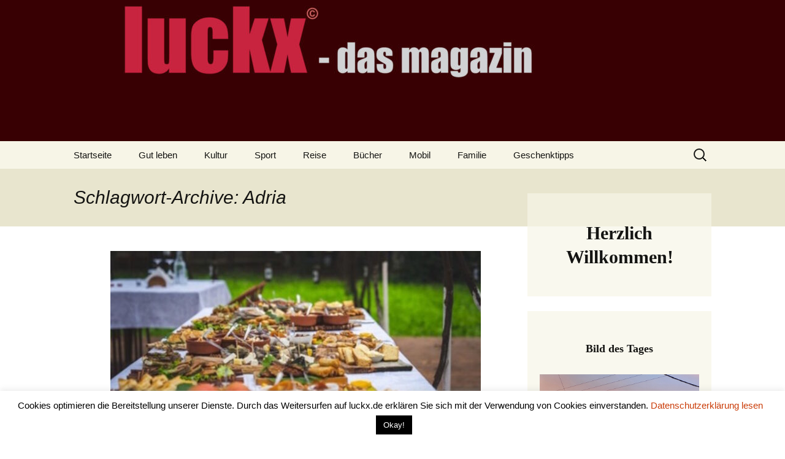

--- FILE ---
content_type: text/html; charset=UTF-8
request_url: https://luckx.de/tag/adria/
body_size: 14228
content:
<!DOCTYPE html>
<!--[if IE 7]>
<html class="ie ie7" lang="de">
<![endif]-->
<!--[if IE 8]>
<html class="ie ie8" lang="de">
<![endif]-->
<!--[if !(IE 7) & !(IE 8)]><!-->
<html lang="de">
<!--<![endif]-->
<head>
	<meta charset="UTF-8">
	<meta name="viewport" content="width=device-width">
	<title>Adria | LUCKX</title>
	<link rel="profile" href="https://gmpg.org/xfn/11">
	<link rel="pingback" href="https://luckx.de/xmlrpc.php">
	<!--[if lt IE 9]>
	<script src="https://luckx.de/wp-content/themes/twentythirteen/js/html5.js?ver=3.7.0"></script>
	<![endif]-->
	<meta name='robots' content='max-image-preview:large' />
<link rel="alternate" type="application/rss+xml" title="LUCKX &raquo; Feed" href="https://luckx.de/feed/" />
<link rel="alternate" type="application/rss+xml" title="LUCKX &raquo; Kommentar-Feed" href="https://luckx.de/comments/feed/" />
<link rel="alternate" type="application/rss+xml" title="LUCKX &raquo; Adria Schlagwort-Feed" href="https://luckx.de/tag/adria/feed/" />
<style id='wp-img-auto-sizes-contain-inline-css'>
img:is([sizes=auto i],[sizes^="auto," i]){contain-intrinsic-size:3000px 1500px}
/*# sourceURL=wp-img-auto-sizes-contain-inline-css */
</style>
<style id='wp-emoji-styles-inline-css'>

	img.wp-smiley, img.emoji {
		display: inline !important;
		border: none !important;
		box-shadow: none !important;
		height: 1em !important;
		width: 1em !important;
		margin: 0 0.07em !important;
		vertical-align: -0.1em !important;
		background: none !important;
		padding: 0 !important;
	}
/*# sourceURL=wp-emoji-styles-inline-css */
</style>
<style id='wp-block-library-inline-css'>
:root{--wp-block-synced-color:#7a00df;--wp-block-synced-color--rgb:122,0,223;--wp-bound-block-color:var(--wp-block-synced-color);--wp-editor-canvas-background:#ddd;--wp-admin-theme-color:#007cba;--wp-admin-theme-color--rgb:0,124,186;--wp-admin-theme-color-darker-10:#006ba1;--wp-admin-theme-color-darker-10--rgb:0,107,160.5;--wp-admin-theme-color-darker-20:#005a87;--wp-admin-theme-color-darker-20--rgb:0,90,135;--wp-admin-border-width-focus:2px}@media (min-resolution:192dpi){:root{--wp-admin-border-width-focus:1.5px}}.wp-element-button{cursor:pointer}:root .has-very-light-gray-background-color{background-color:#eee}:root .has-very-dark-gray-background-color{background-color:#313131}:root .has-very-light-gray-color{color:#eee}:root .has-very-dark-gray-color{color:#313131}:root .has-vivid-green-cyan-to-vivid-cyan-blue-gradient-background{background:linear-gradient(135deg,#00d084,#0693e3)}:root .has-purple-crush-gradient-background{background:linear-gradient(135deg,#34e2e4,#4721fb 50%,#ab1dfe)}:root .has-hazy-dawn-gradient-background{background:linear-gradient(135deg,#faaca8,#dad0ec)}:root .has-subdued-olive-gradient-background{background:linear-gradient(135deg,#fafae1,#67a671)}:root .has-atomic-cream-gradient-background{background:linear-gradient(135deg,#fdd79a,#004a59)}:root .has-nightshade-gradient-background{background:linear-gradient(135deg,#330968,#31cdcf)}:root .has-midnight-gradient-background{background:linear-gradient(135deg,#020381,#2874fc)}:root{--wp--preset--font-size--normal:16px;--wp--preset--font-size--huge:42px}.has-regular-font-size{font-size:1em}.has-larger-font-size{font-size:2.625em}.has-normal-font-size{font-size:var(--wp--preset--font-size--normal)}.has-huge-font-size{font-size:var(--wp--preset--font-size--huge)}.has-text-align-center{text-align:center}.has-text-align-left{text-align:left}.has-text-align-right{text-align:right}.has-fit-text{white-space:nowrap!important}#end-resizable-editor-section{display:none}.aligncenter{clear:both}.items-justified-left{justify-content:flex-start}.items-justified-center{justify-content:center}.items-justified-right{justify-content:flex-end}.items-justified-space-between{justify-content:space-between}.screen-reader-text{border:0;clip-path:inset(50%);height:1px;margin:-1px;overflow:hidden;padding:0;position:absolute;width:1px;word-wrap:normal!important}.screen-reader-text:focus{background-color:#ddd;clip-path:none;color:#444;display:block;font-size:1em;height:auto;left:5px;line-height:normal;padding:15px 23px 14px;text-decoration:none;top:5px;width:auto;z-index:100000}html :where(.has-border-color){border-style:solid}html :where([style*=border-top-color]){border-top-style:solid}html :where([style*=border-right-color]){border-right-style:solid}html :where([style*=border-bottom-color]){border-bottom-style:solid}html :where([style*=border-left-color]){border-left-style:solid}html :where([style*=border-width]){border-style:solid}html :where([style*=border-top-width]){border-top-style:solid}html :where([style*=border-right-width]){border-right-style:solid}html :where([style*=border-bottom-width]){border-bottom-style:solid}html :where([style*=border-left-width]){border-left-style:solid}html :where(img[class*=wp-image-]){height:auto;max-width:100%}:where(figure){margin:0 0 1em}html :where(.is-position-sticky){--wp-admin--admin-bar--position-offset:var(--wp-admin--admin-bar--height,0px)}@media screen and (max-width:600px){html :where(.is-position-sticky){--wp-admin--admin-bar--position-offset:0px}}

/*# sourceURL=wp-block-library-inline-css */
</style><style id='global-styles-inline-css'>
:root{--wp--preset--aspect-ratio--square: 1;--wp--preset--aspect-ratio--4-3: 4/3;--wp--preset--aspect-ratio--3-4: 3/4;--wp--preset--aspect-ratio--3-2: 3/2;--wp--preset--aspect-ratio--2-3: 2/3;--wp--preset--aspect-ratio--16-9: 16/9;--wp--preset--aspect-ratio--9-16: 9/16;--wp--preset--color--black: #000000;--wp--preset--color--cyan-bluish-gray: #abb8c3;--wp--preset--color--white: #fff;--wp--preset--color--pale-pink: #f78da7;--wp--preset--color--vivid-red: #cf2e2e;--wp--preset--color--luminous-vivid-orange: #ff6900;--wp--preset--color--luminous-vivid-amber: #fcb900;--wp--preset--color--light-green-cyan: #7bdcb5;--wp--preset--color--vivid-green-cyan: #00d084;--wp--preset--color--pale-cyan-blue: #8ed1fc;--wp--preset--color--vivid-cyan-blue: #0693e3;--wp--preset--color--vivid-purple: #9b51e0;--wp--preset--color--dark-gray: #141412;--wp--preset--color--red: #bc360a;--wp--preset--color--medium-orange: #db572f;--wp--preset--color--light-orange: #ea9629;--wp--preset--color--yellow: #fbca3c;--wp--preset--color--dark-brown: #220e10;--wp--preset--color--medium-brown: #722d19;--wp--preset--color--light-brown: #eadaa6;--wp--preset--color--beige: #e8e5ce;--wp--preset--color--off-white: #f7f5e7;--wp--preset--gradient--vivid-cyan-blue-to-vivid-purple: linear-gradient(135deg,rgb(6,147,227) 0%,rgb(155,81,224) 100%);--wp--preset--gradient--light-green-cyan-to-vivid-green-cyan: linear-gradient(135deg,rgb(122,220,180) 0%,rgb(0,208,130) 100%);--wp--preset--gradient--luminous-vivid-amber-to-luminous-vivid-orange: linear-gradient(135deg,rgb(252,185,0) 0%,rgb(255,105,0) 100%);--wp--preset--gradient--luminous-vivid-orange-to-vivid-red: linear-gradient(135deg,rgb(255,105,0) 0%,rgb(207,46,46) 100%);--wp--preset--gradient--very-light-gray-to-cyan-bluish-gray: linear-gradient(135deg,rgb(238,238,238) 0%,rgb(169,184,195) 100%);--wp--preset--gradient--cool-to-warm-spectrum: linear-gradient(135deg,rgb(74,234,220) 0%,rgb(151,120,209) 20%,rgb(207,42,186) 40%,rgb(238,44,130) 60%,rgb(251,105,98) 80%,rgb(254,248,76) 100%);--wp--preset--gradient--blush-light-purple: linear-gradient(135deg,rgb(255,206,236) 0%,rgb(152,150,240) 100%);--wp--preset--gradient--blush-bordeaux: linear-gradient(135deg,rgb(254,205,165) 0%,rgb(254,45,45) 50%,rgb(107,0,62) 100%);--wp--preset--gradient--luminous-dusk: linear-gradient(135deg,rgb(255,203,112) 0%,rgb(199,81,192) 50%,rgb(65,88,208) 100%);--wp--preset--gradient--pale-ocean: linear-gradient(135deg,rgb(255,245,203) 0%,rgb(182,227,212) 50%,rgb(51,167,181) 100%);--wp--preset--gradient--electric-grass: linear-gradient(135deg,rgb(202,248,128) 0%,rgb(113,206,126) 100%);--wp--preset--gradient--midnight: linear-gradient(135deg,rgb(2,3,129) 0%,rgb(40,116,252) 100%);--wp--preset--gradient--autumn-brown: linear-gradient(135deg, rgba(226,45,15,1) 0%, rgba(158,25,13,1) 100%);--wp--preset--gradient--sunset-yellow: linear-gradient(135deg, rgba(233,139,41,1) 0%, rgba(238,179,95,1) 100%);--wp--preset--gradient--light-sky: linear-gradient(135deg,rgba(228,228,228,1.0) 0%,rgba(208,225,252,1.0) 100%);--wp--preset--gradient--dark-sky: linear-gradient(135deg,rgba(0,0,0,1.0) 0%,rgba(56,61,69,1.0) 100%);--wp--preset--font-size--small: 13px;--wp--preset--font-size--medium: 20px;--wp--preset--font-size--large: 36px;--wp--preset--font-size--x-large: 42px;--wp--preset--spacing--20: 0.44rem;--wp--preset--spacing--30: 0.67rem;--wp--preset--spacing--40: 1rem;--wp--preset--spacing--50: 1.5rem;--wp--preset--spacing--60: 2.25rem;--wp--preset--spacing--70: 3.38rem;--wp--preset--spacing--80: 5.06rem;--wp--preset--shadow--natural: 6px 6px 9px rgba(0, 0, 0, 0.2);--wp--preset--shadow--deep: 12px 12px 50px rgba(0, 0, 0, 0.4);--wp--preset--shadow--sharp: 6px 6px 0px rgba(0, 0, 0, 0.2);--wp--preset--shadow--outlined: 6px 6px 0px -3px rgb(255, 255, 255), 6px 6px rgb(0, 0, 0);--wp--preset--shadow--crisp: 6px 6px 0px rgb(0, 0, 0);}:where(.is-layout-flex){gap: 0.5em;}:where(.is-layout-grid){gap: 0.5em;}body .is-layout-flex{display: flex;}.is-layout-flex{flex-wrap: wrap;align-items: center;}.is-layout-flex > :is(*, div){margin: 0;}body .is-layout-grid{display: grid;}.is-layout-grid > :is(*, div){margin: 0;}:where(.wp-block-columns.is-layout-flex){gap: 2em;}:where(.wp-block-columns.is-layout-grid){gap: 2em;}:where(.wp-block-post-template.is-layout-flex){gap: 1.25em;}:where(.wp-block-post-template.is-layout-grid){gap: 1.25em;}.has-black-color{color: var(--wp--preset--color--black) !important;}.has-cyan-bluish-gray-color{color: var(--wp--preset--color--cyan-bluish-gray) !important;}.has-white-color{color: var(--wp--preset--color--white) !important;}.has-pale-pink-color{color: var(--wp--preset--color--pale-pink) !important;}.has-vivid-red-color{color: var(--wp--preset--color--vivid-red) !important;}.has-luminous-vivid-orange-color{color: var(--wp--preset--color--luminous-vivid-orange) !important;}.has-luminous-vivid-amber-color{color: var(--wp--preset--color--luminous-vivid-amber) !important;}.has-light-green-cyan-color{color: var(--wp--preset--color--light-green-cyan) !important;}.has-vivid-green-cyan-color{color: var(--wp--preset--color--vivid-green-cyan) !important;}.has-pale-cyan-blue-color{color: var(--wp--preset--color--pale-cyan-blue) !important;}.has-vivid-cyan-blue-color{color: var(--wp--preset--color--vivid-cyan-blue) !important;}.has-vivid-purple-color{color: var(--wp--preset--color--vivid-purple) !important;}.has-black-background-color{background-color: var(--wp--preset--color--black) !important;}.has-cyan-bluish-gray-background-color{background-color: var(--wp--preset--color--cyan-bluish-gray) !important;}.has-white-background-color{background-color: var(--wp--preset--color--white) !important;}.has-pale-pink-background-color{background-color: var(--wp--preset--color--pale-pink) !important;}.has-vivid-red-background-color{background-color: var(--wp--preset--color--vivid-red) !important;}.has-luminous-vivid-orange-background-color{background-color: var(--wp--preset--color--luminous-vivid-orange) !important;}.has-luminous-vivid-amber-background-color{background-color: var(--wp--preset--color--luminous-vivid-amber) !important;}.has-light-green-cyan-background-color{background-color: var(--wp--preset--color--light-green-cyan) !important;}.has-vivid-green-cyan-background-color{background-color: var(--wp--preset--color--vivid-green-cyan) !important;}.has-pale-cyan-blue-background-color{background-color: var(--wp--preset--color--pale-cyan-blue) !important;}.has-vivid-cyan-blue-background-color{background-color: var(--wp--preset--color--vivid-cyan-blue) !important;}.has-vivid-purple-background-color{background-color: var(--wp--preset--color--vivid-purple) !important;}.has-black-border-color{border-color: var(--wp--preset--color--black) !important;}.has-cyan-bluish-gray-border-color{border-color: var(--wp--preset--color--cyan-bluish-gray) !important;}.has-white-border-color{border-color: var(--wp--preset--color--white) !important;}.has-pale-pink-border-color{border-color: var(--wp--preset--color--pale-pink) !important;}.has-vivid-red-border-color{border-color: var(--wp--preset--color--vivid-red) !important;}.has-luminous-vivid-orange-border-color{border-color: var(--wp--preset--color--luminous-vivid-orange) !important;}.has-luminous-vivid-amber-border-color{border-color: var(--wp--preset--color--luminous-vivid-amber) !important;}.has-light-green-cyan-border-color{border-color: var(--wp--preset--color--light-green-cyan) !important;}.has-vivid-green-cyan-border-color{border-color: var(--wp--preset--color--vivid-green-cyan) !important;}.has-pale-cyan-blue-border-color{border-color: var(--wp--preset--color--pale-cyan-blue) !important;}.has-vivid-cyan-blue-border-color{border-color: var(--wp--preset--color--vivid-cyan-blue) !important;}.has-vivid-purple-border-color{border-color: var(--wp--preset--color--vivid-purple) !important;}.has-vivid-cyan-blue-to-vivid-purple-gradient-background{background: var(--wp--preset--gradient--vivid-cyan-blue-to-vivid-purple) !important;}.has-light-green-cyan-to-vivid-green-cyan-gradient-background{background: var(--wp--preset--gradient--light-green-cyan-to-vivid-green-cyan) !important;}.has-luminous-vivid-amber-to-luminous-vivid-orange-gradient-background{background: var(--wp--preset--gradient--luminous-vivid-amber-to-luminous-vivid-orange) !important;}.has-luminous-vivid-orange-to-vivid-red-gradient-background{background: var(--wp--preset--gradient--luminous-vivid-orange-to-vivid-red) !important;}.has-very-light-gray-to-cyan-bluish-gray-gradient-background{background: var(--wp--preset--gradient--very-light-gray-to-cyan-bluish-gray) !important;}.has-cool-to-warm-spectrum-gradient-background{background: var(--wp--preset--gradient--cool-to-warm-spectrum) !important;}.has-blush-light-purple-gradient-background{background: var(--wp--preset--gradient--blush-light-purple) !important;}.has-blush-bordeaux-gradient-background{background: var(--wp--preset--gradient--blush-bordeaux) !important;}.has-luminous-dusk-gradient-background{background: var(--wp--preset--gradient--luminous-dusk) !important;}.has-pale-ocean-gradient-background{background: var(--wp--preset--gradient--pale-ocean) !important;}.has-electric-grass-gradient-background{background: var(--wp--preset--gradient--electric-grass) !important;}.has-midnight-gradient-background{background: var(--wp--preset--gradient--midnight) !important;}.has-small-font-size{font-size: var(--wp--preset--font-size--small) !important;}.has-medium-font-size{font-size: var(--wp--preset--font-size--medium) !important;}.has-large-font-size{font-size: var(--wp--preset--font-size--large) !important;}.has-x-large-font-size{font-size: var(--wp--preset--font-size--x-large) !important;}
/*# sourceURL=global-styles-inline-css */
</style>

<style id='classic-theme-styles-inline-css'>
/*! This file is auto-generated */
.wp-block-button__link{color:#fff;background-color:#32373c;border-radius:9999px;box-shadow:none;text-decoration:none;padding:calc(.667em + 2px) calc(1.333em + 2px);font-size:1.125em}.wp-block-file__button{background:#32373c;color:#fff;text-decoration:none}
/*# sourceURL=/wp-includes/css/classic-themes.min.css */
</style>
<link rel='stylesheet' id='cookie-law-info-css' href='https://luckx.de/wp-content/plugins/cookie-law-info/legacy/public/css/cookie-law-info-public.css?ver=3.3.9.1' media='all' />
<link rel='stylesheet' id='cookie-law-info-gdpr-css' href='https://luckx.de/wp-content/plugins/cookie-law-info/legacy/public/css/cookie-law-info-gdpr.css?ver=3.3.9.1' media='all' />
<link rel='stylesheet' id='genericons-css' href='https://luckx.de/wp-content/themes/twentythirteen/genericons/genericons.css?ver=3.0.3' media='all' />
<link rel='stylesheet' id='twentythirteen-style-css' href='https://luckx.de/wp-content/themes/twentythirteen/style.css?ver=20221101' media='all' />
<link rel='stylesheet' id='twentythirteen-block-style-css' href='https://luckx.de/wp-content/themes/twentythirteen/css/blocks.css?ver=20210622' media='all' />
<script src="https://luckx.de/wp-includes/js/jquery/jquery.min.js?ver=3.7.1" id="jquery-core-js"></script>
<script src="https://luckx.de/wp-includes/js/jquery/jquery-migrate.min.js?ver=3.4.1" id="jquery-migrate-js"></script>
<script id="cookie-law-info-js-extra">
var Cli_Data = {"nn_cookie_ids":[],"cookielist":[],"non_necessary_cookies":[],"ccpaEnabled":"","ccpaRegionBased":"","ccpaBarEnabled":"","strictlyEnabled":["necessary","obligatoire"],"ccpaType":"gdpr","js_blocking":"","custom_integration":"","triggerDomRefresh":"","secure_cookies":""};
var cli_cookiebar_settings = {"animate_speed_hide":"500","animate_speed_show":"500","background":"#FFF","border":"#b1a6a6c2","border_on":"","button_1_button_colour":"#000","button_1_button_hover":"#000000","button_1_link_colour":"#fff","button_1_as_button":"1","button_1_new_win":"","button_2_button_colour":"#333","button_2_button_hover":"#292929","button_2_link_colour":"#444","button_2_as_button":"","button_2_hidebar":"","button_3_button_colour":"#000","button_3_button_hover":"#000000","button_3_link_colour":"#fff","button_3_as_button":"1","button_3_new_win":"","button_4_button_colour":"#000","button_4_button_hover":"#000000","button_4_link_colour":"#62a329","button_4_as_button":"","button_7_button_colour":"#61a229","button_7_button_hover":"#4e8221","button_7_link_colour":"#fff","button_7_as_button":"1","button_7_new_win":"","font_family":"inherit","header_fix":"","notify_animate_hide":"1","notify_animate_show":"","notify_div_id":"#cookie-law-info-bar","notify_position_horizontal":"right","notify_position_vertical":"bottom","scroll_close":"","scroll_close_reload":"","accept_close_reload":"","reject_close_reload":"","showagain_tab":"1","showagain_background":"#fff","showagain_border":"#000","showagain_div_id":"#cookie-law-info-again","showagain_x_position":"100px","text":"#000","show_once_yn":"","show_once":"10000","logging_on":"","as_popup":"","popup_overlay":"1","bar_heading_text":"","cookie_bar_as":"banner","popup_showagain_position":"bottom-right","widget_position":"left"};
var log_object = {"ajax_url":"https://luckx.de/wp-admin/admin-ajax.php"};
//# sourceURL=cookie-law-info-js-extra
</script>
<script src="https://luckx.de/wp-content/plugins/cookie-law-info/legacy/public/js/cookie-law-info-public.js?ver=3.3.9.1" id="cookie-law-info-js"></script>
<link rel="https://api.w.org/" href="https://luckx.de/wp-json/" /><link rel="alternate" title="JSON" type="application/json" href="https://luckx.de/wp-json/wp/v2/tags/439" /><link rel="EditURI" type="application/rsd+xml" title="RSD" href="https://luckx.de/xmlrpc.php?rsd" />
<meta name="generator" content="WordPress 6.9" />
	<style type="text/css" id="twentythirteen-header-css">
		.site-header {
		background: url(https://luckx.de/wp-content/uploads/2019/11/cropped-luckx-1.jpg) no-repeat scroll top;
		background-size: 1600px auto;
	}
	@media (max-width: 767px) {
		.site-header {
			background-size: 768px auto;
		}
	}
	@media (max-width: 359px) {
		.site-header {
			background-size: 360px auto;
		}
	}
			.site-title,
	.site-description {
		position: absolute;
		clip: rect(1px 1px 1px 1px); /* IE7 */
		clip: rect(1px, 1px, 1px, 1px);
	}
			</style>
	<link rel='stylesheet' id='mediaelement-css' href='https://luckx.de/wp-includes/js/mediaelement/mediaelementplayer-legacy.min.css?ver=4.2.17' media='all' />
<link rel='stylesheet' id='wp-mediaelement-css' href='https://luckx.de/wp-includes/js/mediaelement/wp-mediaelement.min.css?ver=6.9' media='all' />
</head>

<body class="archive tag tag-adria tag-439 wp-embed-responsive wp-theme-twentythirteen single-author sidebar">
		<div id="page" class="hfeed site">
		<header id="masthead" class="site-header">
			<a class="home-link" href="https://luckx.de/" title="LUCKX" rel="home">
				<h1 class="site-title">LUCKX</h1>
				<h2 class="site-description">&#8211; das Magazin</h2>
			</a>

			<div id="navbar" class="navbar">
				<nav id="site-navigation" class="navigation main-navigation">
					<button class="menu-toggle">Menü</button>
					<a class="screen-reader-text skip-link" href="#content" title="Zum Inhalt springen">Zum Inhalt springen</a>
					<div class="menu-menu-1-container"><ul id="primary-menu" class="nav-menu"><li id="menu-item-11" class="menu-item menu-item-type-custom menu-item-object-custom menu-item-home menu-item-11"><a href="http://luckx.de/">Startseite</a></li>
<li id="menu-item-26" class="menu-item menu-item-type-taxonomy menu-item-object-category menu-item-26"><a href="https://luckx.de/category/gutleben/">Gut leben</a></li>
<li id="menu-item-13" class="menu-item menu-item-type-taxonomy menu-item-object-category menu-item-13"><a href="https://luckx.de/category/kultur/">Kultur</a></li>
<li id="menu-item-14" class="menu-item menu-item-type-taxonomy menu-item-object-category menu-item-14"><a href="https://luckx.de/category/sport/">Sport</a></li>
<li id="menu-item-30" class="menu-item menu-item-type-taxonomy menu-item-object-category menu-item-30"><a href="https://luckx.de/category/reise/">Reise</a></li>
<li id="menu-item-27" class="menu-item menu-item-type-taxonomy menu-item-object-category menu-item-27"><a href="https://luckx.de/category/buecher/">Bücher</a></li>
<li id="menu-item-17" class="menu-item menu-item-type-taxonomy menu-item-object-category menu-item-17"><a href="https://luckx.de/category/mobil/">Mobil</a></li>
<li id="menu-item-28" class="menu-item menu-item-type-taxonomy menu-item-object-category menu-item-28"><a href="https://luckx.de/category/familie/">Familie</a></li>
<li id="menu-item-29" class="menu-item menu-item-type-taxonomy menu-item-object-category menu-item-29"><a href="https://luckx.de/category/geschenktipps/">Geschenktipps</a></li>
</ul></div>					<form role="search" method="get" class="search-form" action="https://luckx.de/">
				<label>
					<span class="screen-reader-text">Suche nach:</span>
					<input type="search" class="search-field" placeholder="Suchen …" value="" name="s" />
				</label>
				<input type="submit" class="search-submit" value="Suchen" />
			</form>				</nav><!-- #site-navigation -->
			</div><!-- #navbar -->
		</header><!-- #masthead -->

		<div id="main" class="site-main">

	<div id="primary" class="content-area">
		<div id="content" class="site-content" role="main">

					<header class="archive-header">
				<h1 class="archive-title">
				Schlagwort-Archive: Adria				</h1>

							</header><!-- .archive-header -->

							
<article id="post-14786" class="post-14786 post type-post status-publish format-standard has-post-thumbnail hentry category-mobil category-reise tag-adria tag-agrotourismus tag-albanien tag-balkan tag-bauernhof tag-einfachheit tag-freundlichkeit tag-gesundheit tag-herzlichkeit tag-klima tag-landleben tag-luckx-de-das-magazin tag-mediterrane-kueche tag-mittelmeer tag-nachhaltigkeit tag-natur tag-reisen tag-tourismus tag-urlaub tag-urlaubsplanung tag-www-luckx-de">
	<header class="entry-header">
				<div class="entry-thumbnail">
			<img width="604" height="270" src="https://luckx.de/wp-content/uploads/2025/02/Albanien_ITB-02-02-25-604x270.jpg" class="attachment-post-thumbnail size-post-thumbnail wp-post-image" alt="" decoding="async" fetchpriority="high" />		</div>
		
				<h1 class="entry-title">
			<a href="https://luckx.de/2025/02/20/frueher-geheimtipp/" rel="bookmark">Früher Geheimtipp</a>
		</h1>
		
		<div class="entry-meta">
			<span class="date"><a href="https://luckx.de/2025/02/20/frueher-geheimtipp/" title="Permalink zu Früher Geheimtipp" rel="bookmark"><time class="entry-date" datetime="2025-02-20T18:07:00+01:00">20. Februar 2025</time></a></span><span class="categories-links"><a href="https://luckx.de/category/mobil/" rel="category tag">Mobil</a>, <a href="https://luckx.de/category/reise/" rel="category tag">Reise</a></span><span class="tags-links"><a href="https://luckx.de/tag/adria/" rel="tag">Adria</a>, <a href="https://luckx.de/tag/agrotourismus/" rel="tag">Agrotourismus</a>, <a href="https://luckx.de/tag/albanien/" rel="tag">Albanien</a>, <a href="https://luckx.de/tag/balkan/" rel="tag">Balkan</a>, <a href="https://luckx.de/tag/bauernhof/" rel="tag">Bauernhof</a>, <a href="https://luckx.de/tag/einfachheit/" rel="tag">Einfachheit</a>, <a href="https://luckx.de/tag/freundlichkeit/" rel="tag">Freundlichkeit</a>, <a href="https://luckx.de/tag/gesundheit/" rel="tag">Gesundheit</a>, <a href="https://luckx.de/tag/herzlichkeit/" rel="tag">Herzlichkeit</a>, <a href="https://luckx.de/tag/klima/" rel="tag">Klima</a>, <a href="https://luckx.de/tag/landleben/" rel="tag">Landleben</a>, <a href="https://luckx.de/tag/luckx-de-das-magazin/" rel="tag">luckx.de - das magazin</a>, <a href="https://luckx.de/tag/mediterrane-kueche/" rel="tag">Mediterrane Küche</a>, <a href="https://luckx.de/tag/mittelmeer/" rel="tag">Mittelmeer</a>, <a href="https://luckx.de/tag/nachhaltigkeit/" rel="tag">Nachhaltigkeit</a>, <a href="https://luckx.de/tag/natur/" rel="tag">Natur</a>, <a href="https://luckx.de/tag/reisen/" rel="tag">Reisen</a>, <a href="https://luckx.de/tag/tourismus/" rel="tag">Tourismus</a>, <a href="https://luckx.de/tag/urlaub/" rel="tag">Urlaub</a>, <a href="https://luckx.de/tag/urlaubsplanung/" rel="tag">Urlaubsplanung</a>, <a href="https://luckx.de/tag/www-luckx-de/" rel="tag">www.luckx.de</a></span><span class="author vcard"><a class="url fn n" href="https://luckx.de/author/drhille/" title="Alle Beiträge von drhille anzeigen" rel="author">drhille</a></span>					</div><!-- .entry-meta -->
	</header><!-- .entry-header -->

		<div class="entry-content">
		
<p class="western" lang="de-DE">Albanien beeindruckt durch seine Natur und seine Natürlichkeit. Oder sollte man eher Einfachheit sagen? Das Balkanland war Jahrzehnte abgeschottet und öffnet sich nun für Besucher. Luckx – das magazin schaut auf das Gastland der Tourismus-Messe in Berlin. <a href="https://luckx.de/2025/02/20/frueher-geheimtipp/#more-14786" class="more-link"><span class="screen-reader-text">Früher Geheimtipp</span> weiterlesen <span class="meta-nav">&rarr;</span></a></p>	</div><!-- .entry-content -->
	
	<footer class="entry-meta">
		
			</footer><!-- .entry-meta -->
</article><!-- #post -->
							
<article id="post-10649" class="post-10649 post type-post status-publish format-standard has-post-thumbnail hentry category-mobil category-reise category-sport tag-adria tag-andalusien tag-australien tag-bewegung tag-dubai tag-gesundheit tag-gesundheitsvorsorge tag-luckx-de-das-magazin tag-montenegro tag-nachhaltigkeit tag-radfahren tag-reisen tag-urlaub tag-urlaubsplanung tag-www-luckx-de">
	<header class="entry-header">
				<div class="entry-thumbnail">
			<img width="604" height="270" src="https://luckx.de/wp-content/uploads/2020/07/E_Rennrad-02-07-20-604x270.jpg" class="attachment-post-thumbnail size-post-thumbnail wp-post-image" alt="" decoding="async" />		</div>
		
				<h1 class="entry-title">
			<a href="https://luckx.de/2023/06/13/weltentdecker-2/" rel="bookmark">Weltentdecker</a>
		</h1>
		
		<div class="entry-meta">
			<span class="date"><a href="https://luckx.de/2023/06/13/weltentdecker-2/" title="Permalink zu Weltentdecker" rel="bookmark"><time class="entry-date" datetime="2023-06-13T19:56:00+02:00">13. Juni 2023</time></a></span><span class="categories-links"><a href="https://luckx.de/category/mobil/" rel="category tag">Mobil</a>, <a href="https://luckx.de/category/reise/" rel="category tag">Reise</a>, <a href="https://luckx.de/category/sport/" rel="category tag">Sport</a></span><span class="tags-links"><a href="https://luckx.de/tag/adria/" rel="tag">Adria</a>, <a href="https://luckx.de/tag/andalusien/" rel="tag">Andalusien</a>, <a href="https://luckx.de/tag/australien/" rel="tag">Australien</a>, <a href="https://luckx.de/tag/bewegung/" rel="tag">Bewegung</a>, <a href="https://luckx.de/tag/dubai/" rel="tag">Dubai</a>, <a href="https://luckx.de/tag/gesundheit/" rel="tag">Gesundheit</a>, <a href="https://luckx.de/tag/gesundheitsvorsorge/" rel="tag">Gesundheitsvorsorge</a>, <a href="https://luckx.de/tag/luckx-de-das-magazin/" rel="tag">luckx.de - das magazin</a>, <a href="https://luckx.de/tag/montenegro/" rel="tag">Montenegro</a>, <a href="https://luckx.de/tag/nachhaltigkeit/" rel="tag">Nachhaltigkeit</a>, <a href="https://luckx.de/tag/radfahren/" rel="tag">Radfahren</a>, <a href="https://luckx.de/tag/reisen/" rel="tag">Reisen</a>, <a href="https://luckx.de/tag/urlaub/" rel="tag">Urlaub</a>, <a href="https://luckx.de/tag/urlaubsplanung/" rel="tag">Urlaubsplanung</a>, <a href="https://luckx.de/tag/www-luckx-de/" rel="tag">www.luckx.de</a></span><span class="author vcard"><a class="url fn n" href="https://luckx.de/author/drhille/" title="Alle Beiträge von drhille anzeigen" rel="author">drhille</a></span>					</div><!-- .entry-meta -->
	</header><!-- .entry-header -->

		<div class="entry-content">
		
<p align="left"><span style="font-family: Arial, sans-serif;"><span style="font-size: medium;">Für die meisten ist Radfahren auf die nähere Umgebung beschränkt. Ob zur Schule, zur Arbeit oder zum Baggersee. Zwar kommen da über das gesamte Jahr betrachtet viele Kilometer zusammen und die sparen erheblich CO2-Immissionen ein. Doch wie zieht es auch hinaus in die weite Welt, wie luckx – das magazin schon im <a href="https://luckx.de/2023/06/05/mit-dem-rad-um-die-welt/">ersten Teil</a> zeigte.</span></span> <a href="https://luckx.de/2023/06/13/weltentdecker-2/#more-10649" class="more-link"><span class="screen-reader-text">Weltentdecker</span> weiterlesen <span class="meta-nav">&rarr;</span></a></p>	</div><!-- .entry-content -->
	
	<footer class="entry-meta">
		
			</footer><!-- .entry-meta -->
</article><!-- #post -->
							
<article id="post-1229" class="post-1229 post type-post status-publish format-standard has-post-thumbnail hentry category-reise tag-adria tag-montenegro">
	<header class="entry-header">
				<div class="entry-thumbnail">
			<img width="604" height="270" src="https://luckx.de/wp-content/uploads/2020/01/Montenegro-23-01-20-604x270.jpeg" class="attachment-post-thumbnail size-post-thumbnail wp-post-image" alt="" decoding="async" />		</div>
		
				<h1 class="entry-title">
			<a href="https://luckx.de/2020/01/23/montenegro/" rel="bookmark">Montenegro</a>
		</h1>
		
		<div class="entry-meta">
			<span class="date"><a href="https://luckx.de/2020/01/23/montenegro/" title="Permalink zu Montenegro" rel="bookmark"><time class="entry-date" datetime="2020-01-23T15:32:00+01:00">23. Januar 2020</time></a></span><span class="categories-links"><a href="https://luckx.de/category/reise/" rel="category tag">Reise</a></span><span class="tags-links"><a href="https://luckx.de/tag/adria/" rel="tag">Adria</a>, <a href="https://luckx.de/tag/montenegro/" rel="tag">Montenegro</a></span><span class="author vcard"><a class="url fn n" href="https://luckx.de/author/drhille/" title="Alle Beiträge von drhille anzeigen" rel="author">drhille</a></span>					</div><!-- .entry-meta -->
	</header><!-- .entry-header -->

		<div class="entry-content">
		
<p align="left"><span style="font-family: Arial, sans-serif;"><span style="font-size: medium;">Vor etwa drei Jahren besuchte unsere Redaktion die ehemalige jugoslawische Republik an der südöstlichen Adria-Küste. Da war viel Luft nach oben, was die touristische Infrastruktur anbetrifft. Das Potential hat die Regierung nun genutzt und z</span></span><span style="font-family: Arial, sans-serif;"><span style="font-size: medium;">wei neue Panoramastraßen e</span></span><span style="font-family: Arial, sans-serif;"><span style="font-size: medium;">ingerichtet. Damit soll </span></span> <a href="https://luckx.de/2020/01/23/montenegro/#more-1229" class="more-link"><span class="screen-reader-text">Montenegro</span> weiterlesen <span class="meta-nav">&rarr;</span></a></p>	</div><!-- .entry-content -->
	
	<footer class="entry-meta">
		
			</footer><!-- .entry-meta -->
</article><!-- #post -->
							
<article id="post-1107" class="post-1107 post type-post status-publish format-standard has-post-thumbnail hentry category-reise tag-adria tag-balkan tag-urlaub">
	<header class="entry-header">
				<div class="entry-thumbnail">
			<img width="604" height="270" src="https://luckx.de/wp-content/uploads/2020/01/CMT_20_P_Montenegro_AltstadtBudva_gr-604x270.jpg" class="attachment-post-thumbnail size-post-thumbnail wp-post-image" alt="" decoding="async" loading="lazy" />		</div>
		
				<h1 class="entry-title">
			<a href="https://luckx.de/2020/01/11/urlaubsland-montenegro/" rel="bookmark">Urlaubsland Montenegro</a>
		</h1>
		
		<div class="entry-meta">
			<span class="date"><a href="https://luckx.de/2020/01/11/urlaubsland-montenegro/" title="Permalink zu Urlaubsland Montenegro" rel="bookmark"><time class="entry-date" datetime="2020-01-11T23:34:32+01:00">11. Januar 2020</time></a></span><span class="categories-links"><a href="https://luckx.de/category/reise/" rel="category tag">Reise</a></span><span class="tags-links"><a href="https://luckx.de/tag/adria/" rel="tag">Adria</a>, <a href="https://luckx.de/tag/balkan/" rel="tag">Balkan</a>, <a href="https://luckx.de/tag/urlaub/" rel="tag">Urlaub</a></span><span class="author vcard"><a class="url fn n" href="https://luckx.de/author/drhille/" title="Alle Beiträge von drhille anzeigen" rel="author">drhille</a></span>					</div><!-- .entry-meta -->
	</header><!-- .entry-header -->

		<div class="entry-content">
		
<p align="left"><span style="font-family: Arial, sans-serif;"><span style="font-size: medium;">Im Sommer vor drei Jahren war unser Redaktionsmitglied Patrick Skiberg auf großer Tour entlang der östlichen Adria unterwegs. Von Italien über Slowenien, Kroatien, einem kleinen Zipfel von Bosnien und Herzegowina ging es nach Montenegro. Später weiter nach Albanien und Griechenland. Meist ging es mit dem Camper entlang der Küste. Dabei fiel dem </span></span> <a href="https://luckx.de/2020/01/11/urlaubsland-montenegro/#more-1107" class="more-link"><span class="screen-reader-text">Urlaubsland Montenegro</span> weiterlesen <span class="meta-nav">&rarr;</span></a></p>	</div><!-- .entry-content -->
	
	<footer class="entry-meta">
		
			</footer><!-- .entry-meta -->
</article><!-- #post -->
			
			
		
		</div><!-- #content -->
	</div><!-- #primary -->

	<div id="tertiary" class="sidebar-container" role="complementary">
		<div class="sidebar-inner">
			<div class="widget-area">
				<aside id="custom_html-6" class="widget_text widget widget_custom_html"><div class="textwidget custom-html-widget"><div align="center">
	<h2>
		Herzlich Willkommen!</h2>
</div></div></aside><aside id="custom_html-7" class="widget_text widget widget_custom_html"><div class="textwidget custom-html-widget"><div align="center"><b><h5>
	Bild des Tages
</h5></b></div>
<img src="https://luckx.de/wp-content/uploads/2026/01/20260102_172439-scaled.jpg"/>
Dieser Schneemann schmilz garantiert nicht. Gesehen auf Kreta/Griechenland</div></aside><aside id="text-9" class="widget widget_text"><h3 class="widget-title">Weihnachtlicher Rammelsberg 2025</h3>			<div class="textwidget"><div style="width: 604px;" class="wp-video"><video class="wp-video-shortcode" id="video-0-1" preload="metadata" controls="controls"><source type="video/mp4" src="https://luckx.de/wp-content/uploads/2025/12/Weihnachten_Rammelsberg_13-12-25_luckx.mp4?_=1" /><a href="https://luckx.de/wp-content/uploads/2025/12/Weihnachten_Rammelsberg_13-12-25_luckx.mp4">https://luckx.de/wp-content/uploads/2025/12/Weihnachten_Rammelsberg_13-12-25_luckx.mp4</a></video></div>
</div>
		</aside><aside id="calendar-2" class="widget widget_calendar"><h3 class="widget-title">Kalender</h3><div id="calendar_wrap" class="calendar_wrap"><table id="wp-calendar" class="wp-calendar-table">
	<caption>Januar 2026</caption>
	<thead>
	<tr>
		<th scope="col" aria-label="Montag">M</th>
		<th scope="col" aria-label="Dienstag">D</th>
		<th scope="col" aria-label="Mittwoch">M</th>
		<th scope="col" aria-label="Donnerstag">D</th>
		<th scope="col" aria-label="Freitag">F</th>
		<th scope="col" aria-label="Samstag">S</th>
		<th scope="col" aria-label="Sonntag">S</th>
	</tr>
	</thead>
	<tbody>
	<tr>
		<td colspan="3" class="pad">&nbsp;</td><td><a href="https://luckx.de/2026/01/01/" aria-label="Beiträge veröffentlicht am 1. January 2026">1</a></td><td><a href="https://luckx.de/2026/01/02/" aria-label="Beiträge veröffentlicht am 2. January 2026">2</a></td><td><a href="https://luckx.de/2026/01/03/" aria-label="Beiträge veröffentlicht am 3. January 2026">3</a></td><td><a href="https://luckx.de/2026/01/04/" aria-label="Beiträge veröffentlicht am 4. January 2026">4</a></td>
	</tr>
	<tr>
		<td>5</td><td><a href="https://luckx.de/2026/01/06/" aria-label="Beiträge veröffentlicht am 6. January 2026">6</a></td><td><a href="https://luckx.de/2026/01/07/" aria-label="Beiträge veröffentlicht am 7. January 2026">7</a></td><td><a href="https://luckx.de/2026/01/08/" aria-label="Beiträge veröffentlicht am 8. January 2026">8</a></td><td><a href="https://luckx.de/2026/01/09/" aria-label="Beiträge veröffentlicht am 9. January 2026">9</a></td><td>10</td><td><a href="https://luckx.de/2026/01/11/" aria-label="Beiträge veröffentlicht am 11. January 2026">11</a></td>
	</tr>
	<tr>
		<td><a href="https://luckx.de/2026/01/12/" aria-label="Beiträge veröffentlicht am 12. January 2026">12</a></td><td><a href="https://luckx.de/2026/01/13/" aria-label="Beiträge veröffentlicht am 13. January 2026">13</a></td><td><a href="https://luckx.de/2026/01/14/" aria-label="Beiträge veröffentlicht am 14. January 2026">14</a></td><td><a href="https://luckx.de/2026/01/15/" aria-label="Beiträge veröffentlicht am 15. January 2026">15</a></td><td><a href="https://luckx.de/2026/01/16/" aria-label="Beiträge veröffentlicht am 16. January 2026">16</a></td><td id="today">17</td><td>18</td>
	</tr>
	<tr>
		<td>19</td><td>20</td><td>21</td><td>22</td><td>23</td><td>24</td><td>25</td>
	</tr>
	<tr>
		<td>26</td><td>27</td><td>28</td><td>29</td><td>30</td><td>31</td>
		<td class="pad" colspan="1">&nbsp;</td>
	</tr>
	</tbody>
	</table><nav aria-label="Vorherige und nächste Monate" class="wp-calendar-nav">
		<span class="wp-calendar-nav-prev"><a href="https://luckx.de/2025/12/">&laquo; Dez.</a></span>
		<span class="pad">&nbsp;</span>
		<span class="wp-calendar-nav-next">&nbsp;</span>
	</nav></div></aside><aside id="text-4" class="widget widget_text"><h3 class="widget-title">Über uns:</h3>			<div class="textwidget"><ul>
<li><a href="https://luckx.de/impressum">Impressum</a></li>
<li><a href="https://luckx.de/datenschutzerklaerung/">Datenschutzerklärung</a></li>
<li><a href="https://luckx.de/mediadaten">Mediadaten</a></li>
</ul>
</div>
		</aside>			</div><!-- .widget-area -->
		</div><!-- .sidebar-inner -->
	</div><!-- #tertiary -->

		</div><!-- #main -->
		<footer id="colophon" class="site-footer">
				<div id="secondary" class="sidebar-container" role="complementary">
		<div class="widget-area">
			<aside id="search-2" class="widget widget_search"><form role="search" method="get" class="search-form" action="https://luckx.de/">
				<label>
					<span class="screen-reader-text">Suche nach:</span>
					<input type="search" class="search-field" placeholder="Suchen …" value="" name="s" />
				</label>
				<input type="submit" class="search-submit" value="Suchen" />
			</form></aside><aside id="archives-2" class="widget widget_archive"><h3 class="widget-title">Archiv</h3><nav aria-label="Archiv">
			<ul>
					<li><a href='https://luckx.de/2026/01/'>Januar 2026</a></li>
	<li><a href='https://luckx.de/2025/12/'>Dezember 2025</a></li>
	<li><a href='https://luckx.de/2025/11/'>November 2025</a></li>
	<li><a href='https://luckx.de/2025/10/'>Oktober 2025</a></li>
	<li><a href='https://luckx.de/2025/09/'>September 2025</a></li>
	<li><a href='https://luckx.de/2025/08/'>August 2025</a></li>
	<li><a href='https://luckx.de/2025/07/'>Juli 2025</a></li>
	<li><a href='https://luckx.de/2025/06/'>Juni 2025</a></li>
	<li><a href='https://luckx.de/2025/05/'>Mai 2025</a></li>
	<li><a href='https://luckx.de/2025/04/'>April 2025</a></li>
	<li><a href='https://luckx.de/2025/03/'>März 2025</a></li>
	<li><a href='https://luckx.de/2025/02/'>Februar 2025</a></li>
	<li><a href='https://luckx.de/2025/01/'>Januar 2025</a></li>
	<li><a href='https://luckx.de/2024/12/'>Dezember 2024</a></li>
	<li><a href='https://luckx.de/2024/11/'>November 2024</a></li>
	<li><a href='https://luckx.de/2024/10/'>Oktober 2024</a></li>
	<li><a href='https://luckx.de/2024/09/'>September 2024</a></li>
	<li><a href='https://luckx.de/2024/08/'>August 2024</a></li>
	<li><a href='https://luckx.de/2024/07/'>Juli 2024</a></li>
	<li><a href='https://luckx.de/2024/06/'>Juni 2024</a></li>
	<li><a href='https://luckx.de/2024/05/'>Mai 2024</a></li>
	<li><a href='https://luckx.de/2024/04/'>April 2024</a></li>
	<li><a href='https://luckx.de/2024/03/'>März 2024</a></li>
	<li><a href='https://luckx.de/2024/02/'>Februar 2024</a></li>
	<li><a href='https://luckx.de/2024/01/'>Januar 2024</a></li>
	<li><a href='https://luckx.de/2023/12/'>Dezember 2023</a></li>
	<li><a href='https://luckx.de/2023/11/'>November 2023</a></li>
	<li><a href='https://luckx.de/2023/10/'>Oktober 2023</a></li>
	<li><a href='https://luckx.de/2023/09/'>September 2023</a></li>
	<li><a href='https://luckx.de/2023/08/'>August 2023</a></li>
	<li><a href='https://luckx.de/2023/07/'>Juli 2023</a></li>
	<li><a href='https://luckx.de/2023/06/'>Juni 2023</a></li>
	<li><a href='https://luckx.de/2023/05/'>Mai 2023</a></li>
	<li><a href='https://luckx.de/2023/04/'>April 2023</a></li>
	<li><a href='https://luckx.de/2023/03/'>März 2023</a></li>
	<li><a href='https://luckx.de/2023/02/'>Februar 2023</a></li>
	<li><a href='https://luckx.de/2023/01/'>Januar 2023</a></li>
	<li><a href='https://luckx.de/2022/12/'>Dezember 2022</a></li>
	<li><a href='https://luckx.de/2022/11/'>November 2022</a></li>
	<li><a href='https://luckx.de/2022/10/'>Oktober 2022</a></li>
	<li><a href='https://luckx.de/2022/09/'>September 2022</a></li>
	<li><a href='https://luckx.de/2022/08/'>August 2022</a></li>
	<li><a href='https://luckx.de/2022/07/'>Juli 2022</a></li>
	<li><a href='https://luckx.de/2022/06/'>Juni 2022</a></li>
	<li><a href='https://luckx.de/2022/05/'>Mai 2022</a></li>
	<li><a href='https://luckx.de/2022/04/'>April 2022</a></li>
	<li><a href='https://luckx.de/2022/03/'>März 2022</a></li>
	<li><a href='https://luckx.de/2022/02/'>Februar 2022</a></li>
	<li><a href='https://luckx.de/2022/01/'>Januar 2022</a></li>
	<li><a href='https://luckx.de/2021/12/'>Dezember 2021</a></li>
	<li><a href='https://luckx.de/2021/11/'>November 2021</a></li>
	<li><a href='https://luckx.de/2021/10/'>Oktober 2021</a></li>
	<li><a href='https://luckx.de/2021/09/'>September 2021</a></li>
	<li><a href='https://luckx.de/2021/08/'>August 2021</a></li>
	<li><a href='https://luckx.de/2021/07/'>Juli 2021</a></li>
	<li><a href='https://luckx.de/2021/06/'>Juni 2021</a></li>
	<li><a href='https://luckx.de/2021/05/'>Mai 2021</a></li>
	<li><a href='https://luckx.de/2021/04/'>April 2021</a></li>
	<li><a href='https://luckx.de/2021/03/'>März 2021</a></li>
	<li><a href='https://luckx.de/2021/02/'>Februar 2021</a></li>
	<li><a href='https://luckx.de/2021/01/'>Januar 2021</a></li>
	<li><a href='https://luckx.de/2020/12/'>Dezember 2020</a></li>
	<li><a href='https://luckx.de/2020/11/'>November 2020</a></li>
	<li><a href='https://luckx.de/2020/10/'>Oktober 2020</a></li>
	<li><a href='https://luckx.de/2020/09/'>September 2020</a></li>
	<li><a href='https://luckx.de/2020/08/'>August 2020</a></li>
	<li><a href='https://luckx.de/2020/07/'>Juli 2020</a></li>
	<li><a href='https://luckx.de/2020/06/'>Juni 2020</a></li>
	<li><a href='https://luckx.de/2020/05/'>Mai 2020</a></li>
	<li><a href='https://luckx.de/2020/04/'>April 2020</a></li>
	<li><a href='https://luckx.de/2020/03/'>März 2020</a></li>
	<li><a href='https://luckx.de/2020/02/'>Februar 2020</a></li>
	<li><a href='https://luckx.de/2020/01/'>Januar 2020</a></li>
	<li><a href='https://luckx.de/2019/12/'>Dezember 2019</a></li>
	<li><a href='https://luckx.de/2019/11/'>November 2019</a></li>
	<li><a href='https://luckx.de/2019/10/'>Oktober 2019</a></li>
	<li><a href='https://luckx.de/2019/09/'>September 2019</a></li>
	<li><a href='https://luckx.de/2019/08/'>August 2019</a></li>
	<li><a href='https://luckx.de/2019/07/'>Juli 2019</a></li>
	<li><a href='https://luckx.de/2019/06/'>Juni 2019</a></li>
	<li><a href='https://luckx.de/2019/05/'>Mai 2019</a></li>
	<li><a href='https://luckx.de/2019/04/'>April 2019</a></li>
	<li><a href='https://luckx.de/2019/03/'>März 2019</a></li>
	<li><a href='https://luckx.de/2019/02/'>Februar 2019</a></li>
	<li><a href='https://luckx.de/2019/01/'>Januar 2019</a></li>
	<li><a href='https://luckx.de/2018/12/'>Dezember 2018</a></li>
	<li><a href='https://luckx.de/2018/10/'>Oktober 2018</a></li>
	<li><a href='https://luckx.de/2018/09/'>September 2018</a></li>
	<li><a href='https://luckx.de/2018/06/'>Juni 2018</a></li>
	<li><a href='https://luckx.de/2018/05/'>Mai 2018</a></li>
	<li><a href='https://luckx.de/2018/04/'>April 2018</a></li>
	<li><a href='https://luckx.de/2018/02/'>Februar 2018</a></li>
	<li><a href='https://luckx.de/2017/12/'>Dezember 2017</a></li>
	<li><a href='https://luckx.de/2017/11/'>November 2017</a></li>
	<li><a href='https://luckx.de/2017/10/'>Oktober 2017</a></li>
	<li><a href='https://luckx.de/2017/09/'>September 2017</a></li>
	<li><a href='https://luckx.de/2017/08/'>August 2017</a></li>
	<li><a href='https://luckx.de/2017/05/'>Mai 2017</a></li>
	<li><a href='https://luckx.de/2017/03/'>März 2017</a></li>
	<li><a href='https://luckx.de/2017/02/'>Februar 2017</a></li>
	<li><a href='https://luckx.de/2017/01/'>Januar 2017</a></li>
	<li><a href='https://luckx.de/2016/12/'>Dezember 2016</a></li>
	<li><a href='https://luckx.de/2016/11/'>November 2016</a></li>
	<li><a href='https://luckx.de/2016/09/'>September 2016</a></li>
	<li><a href='https://luckx.de/2016/08/'>August 2016</a></li>
	<li><a href='https://luckx.de/2016/06/'>Juni 2016</a></li>
	<li><a href='https://luckx.de/2016/04/'>April 2016</a></li>
	<li><a href='https://luckx.de/2016/01/'>Januar 2016</a></li>
			</ul>

			</nav></aside><aside id="categories-2" class="widget widget_categories"><h3 class="widget-title">Kategorien</h3><nav aria-label="Kategorien">
			<ul>
					<li class="cat-item cat-item-1"><a href="https://luckx.de/category/allgemein/">Allgemein</a>
</li>
	<li class="cat-item cat-item-8"><a href="https://luckx.de/category/buecher/">Bücher</a>
</li>
	<li class="cat-item cat-item-9"><a href="https://luckx.de/category/familie/">Familie</a>
</li>
	<li class="cat-item cat-item-10"><a href="https://luckx.de/category/geschenktipps/">Geschenktipps</a>
</li>
	<li class="cat-item cat-item-7"><a href="https://luckx.de/category/gutleben/">Gut leben</a>
</li>
	<li class="cat-item cat-item-3"><a href="https://luckx.de/category/kultur/">Kultur</a>
</li>
	<li class="cat-item cat-item-5"><a href="https://luckx.de/category/mobil/">Mobil</a>
</li>
	<li class="cat-item cat-item-6"><a href="https://luckx.de/category/reise/">Reise</a>
</li>
	<li class="cat-item cat-item-2"><a href="https://luckx.de/category/sport/">Sport</a>
</li>
			</ul>

			</nav></aside>		</div><!-- .widget-area -->
	</div><!-- #secondary -->

			<div class="site-info">
								<a class="privacy-policy-link" href="https://luckx.de/datenschutzerklaerung/" rel="privacy-policy">Datenschutzerklärung</a><span role="separator" aria-hidden="true"></span>				<a href="https://de.wordpress.org/" class="imprint">
					Stolz präsentiert von WordPress				</a>
			</div><!-- .site-info -->
		</footer><!-- #colophon -->
	</div><!-- #page -->

	<script type="speculationrules">
{"prefetch":[{"source":"document","where":{"and":[{"href_matches":"/*"},{"not":{"href_matches":["/wp-*.php","/wp-admin/*","/wp-content/uploads/*","/wp-content/*","/wp-content/plugins/*","/wp-content/themes/twentythirteen/*","/*\\?(.+)"]}},{"not":{"selector_matches":"a[rel~=\"nofollow\"]"}},{"not":{"selector_matches":".no-prefetch, .no-prefetch a"}}]},"eagerness":"conservative"}]}
</script>
<!--googleoff: all--><div id="cookie-law-info-bar" data-nosnippet="true"><span>Cookies optimieren die Bereitstellung unserer Dienste. Durch das Weitersurfen auf luckx.de erklären Sie sich mit der Verwendung von Cookies einverstanden. <a href="https://luckx.de/datenschutzerklaerung/">Datenschutzerklärung lesen</a>  <a role='button' data-cli_action="accept" id="cookie_action_close_header" class="medium cli-plugin-button cli-plugin-main-button cookie_action_close_header cli_action_button wt-cli-accept-btn">Okay!</a></span></div><div id="cookie-law-info-again" data-nosnippet="true"><span id="cookie_hdr_showagain">Privacy &amp; Cookies Policy</span></div><div class="cli-modal" data-nosnippet="true" id="cliSettingsPopup" tabindex="-1" role="dialog" aria-labelledby="cliSettingsPopup" aria-hidden="true">
  <div class="cli-modal-dialog" role="document">
	<div class="cli-modal-content cli-bar-popup">
		  <button type="button" class="cli-modal-close" id="cliModalClose">
			<svg class="" viewBox="0 0 24 24"><path d="M19 6.41l-1.41-1.41-5.59 5.59-5.59-5.59-1.41 1.41 5.59 5.59-5.59 5.59 1.41 1.41 5.59-5.59 5.59 5.59 1.41-1.41-5.59-5.59z"></path><path d="M0 0h24v24h-24z" fill="none"></path></svg>
			<span class="wt-cli-sr-only">Schließen</span>
		  </button>
		  <div class="cli-modal-body">
			<div class="cli-container-fluid cli-tab-container">
	<div class="cli-row">
		<div class="cli-col-12 cli-align-items-stretch cli-px-0">
			<div class="cli-privacy-overview">
				<h4>Privacy Overview</h4>				<div class="cli-privacy-content">
					<div class="cli-privacy-content-text">This website uses cookies to improve your experience while you navigate through the website. Out of these cookies, the cookies that are categorized as necessary are stored on your browser as they are essential for the working of basic functionalities of the website. We also use third-party cookies that help us analyze and understand how you use this website. These cookies will be stored in your browser only with your consent. You also have the option to opt-out of these cookies. But opting out of some of these cookies may have an effect on your browsing experience.</div>
				</div>
				<a class="cli-privacy-readmore" aria-label="Mehr anzeigen" role="button" data-readmore-text="Mehr anzeigen" data-readless-text="Weniger anzeigen"></a>			</div>
		</div>
		<div class="cli-col-12 cli-align-items-stretch cli-px-0 cli-tab-section-container">
												<div class="cli-tab-section">
						<div class="cli-tab-header">
							<a role="button" tabindex="0" class="cli-nav-link cli-settings-mobile" data-target="necessary" data-toggle="cli-toggle-tab">
								Necessary							</a>
															<div class="wt-cli-necessary-checkbox">
									<input type="checkbox" class="cli-user-preference-checkbox"  id="wt-cli-checkbox-necessary" data-id="checkbox-necessary" checked="checked"  />
									<label class="form-check-label" for="wt-cli-checkbox-necessary">Necessary</label>
								</div>
								<span class="cli-necessary-caption">immer aktiv</span>
													</div>
						<div class="cli-tab-content">
							<div class="cli-tab-pane cli-fade" data-id="necessary">
								<div class="wt-cli-cookie-description">
									Necessary cookies are absolutely essential for the website to function properly. This category only includes cookies that ensures basic functionalities and security features of the website. These cookies do not store any personal information.								</div>
							</div>
						</div>
					</div>
																	<div class="cli-tab-section">
						<div class="cli-tab-header">
							<a role="button" tabindex="0" class="cli-nav-link cli-settings-mobile" data-target="non-necessary" data-toggle="cli-toggle-tab">
								Non-necessary							</a>
															<div class="cli-switch">
									<input type="checkbox" id="wt-cli-checkbox-non-necessary" class="cli-user-preference-checkbox"  data-id="checkbox-non-necessary" checked='checked' />
									<label for="wt-cli-checkbox-non-necessary" class="cli-slider" data-cli-enable="Aktiviert" data-cli-disable="Deaktiviert"><span class="wt-cli-sr-only">Non-necessary</span></label>
								</div>
													</div>
						<div class="cli-tab-content">
							<div class="cli-tab-pane cli-fade" data-id="non-necessary">
								<div class="wt-cli-cookie-description">
									Any cookies that may not be particularly necessary for the website to function and is used specifically to collect user personal data via analytics, ads, other embedded contents are termed as non-necessary cookies. It is mandatory to procure user consent prior to running these cookies on your website.								</div>
							</div>
						</div>
					</div>
										</div>
	</div>
</div>
		  </div>
		  <div class="cli-modal-footer">
			<div class="wt-cli-element cli-container-fluid cli-tab-container">
				<div class="cli-row">
					<div class="cli-col-12 cli-align-items-stretch cli-px-0">
						<div class="cli-tab-footer wt-cli-privacy-overview-actions">
						
															<a id="wt-cli-privacy-save-btn" role="button" tabindex="0" data-cli-action="accept" class="wt-cli-privacy-btn cli_setting_save_button wt-cli-privacy-accept-btn cli-btn">SPEICHERN &amp; AKZEPTIEREN</a>
													</div>
						
					</div>
				</div>
			</div>
		</div>
	</div>
  </div>
</div>
<div class="cli-modal-backdrop cli-fade cli-settings-overlay"></div>
<div class="cli-modal-backdrop cli-fade cli-popupbar-overlay"></div>
<!--googleon: all--><script src="https://luckx.de/wp-includes/js/imagesloaded.min.js?ver=5.0.0" id="imagesloaded-js"></script>
<script src="https://luckx.de/wp-includes/js/masonry.min.js?ver=4.2.2" id="masonry-js"></script>
<script src="https://luckx.de/wp-includes/js/jquery/jquery.masonry.min.js?ver=3.1.2b" id="jquery-masonry-js"></script>
<script src="https://luckx.de/wp-content/themes/twentythirteen/js/functions.js?ver=20210122" id="twentythirteen-script-js"></script>
<script id="mediaelement-core-js-before">
var mejsL10n = {"language":"de","strings":{"mejs.download-file":"Datei herunterladen","mejs.install-flash":"Du verwendest einen Browser, der nicht den Flash-Player aktiviert oder installiert hat. Bitte aktiviere dein Flash-Player-Plugin oder lade die neueste Version von https://get.adobe.com/flashplayer/ herunter","mejs.fullscreen":"Vollbild","mejs.play":"Wiedergeben","mejs.pause":"Pausieren","mejs.time-slider":"Zeit-Schieberegler","mejs.time-help-text":"Benutze die Pfeiltasten Links/Rechts, um 1\u00a0Sekunde vor- oder zur\u00fcckzuspringen. Mit den Pfeiltasten Hoch/Runter kannst du um 10\u00a0Sekunden vor- oder zur\u00fcckspringen.","mejs.live-broadcast":"Live-\u00dcbertragung","mejs.volume-help-text":"Pfeiltasten Hoch/Runter benutzen, um die Lautst\u00e4rke zu regeln.","mejs.unmute":"Lautschalten","mejs.mute":"Stummschalten","mejs.volume-slider":"Lautst\u00e4rkeregler","mejs.video-player":"Video-Player","mejs.audio-player":"Audio-Player","mejs.captions-subtitles":"Untertitel","mejs.captions-chapters":"Kapitel","mejs.none":"Keine","mejs.afrikaans":"Afrikaans","mejs.albanian":"Albanisch","mejs.arabic":"Arabisch","mejs.belarusian":"Wei\u00dfrussisch","mejs.bulgarian":"Bulgarisch","mejs.catalan":"Katalanisch","mejs.chinese":"Chinesisch","mejs.chinese-simplified":"Chinesisch (vereinfacht)","mejs.chinese-traditional":"Chinesisch (traditionell)","mejs.croatian":"Kroatisch","mejs.czech":"Tschechisch","mejs.danish":"D\u00e4nisch","mejs.dutch":"Niederl\u00e4ndisch","mejs.english":"Englisch","mejs.estonian":"Estnisch","mejs.filipino":"Filipino","mejs.finnish":"Finnisch","mejs.french":"Franz\u00f6sisch","mejs.galician":"Galicisch","mejs.german":"Deutsch","mejs.greek":"Griechisch","mejs.haitian-creole":"Haitianisch-Kreolisch","mejs.hebrew":"Hebr\u00e4isch","mejs.hindi":"Hindi","mejs.hungarian":"Ungarisch","mejs.icelandic":"Isl\u00e4ndisch","mejs.indonesian":"Indonesisch","mejs.irish":"Irisch","mejs.italian":"Italienisch","mejs.japanese":"Japanisch","mejs.korean":"Koreanisch","mejs.latvian":"Lettisch","mejs.lithuanian":"Litauisch","mejs.macedonian":"Mazedonisch","mejs.malay":"Malaiisch","mejs.maltese":"Maltesisch","mejs.norwegian":"Norwegisch","mejs.persian":"Persisch","mejs.polish":"Polnisch","mejs.portuguese":"Portugiesisch","mejs.romanian":"Rum\u00e4nisch","mejs.russian":"Russisch","mejs.serbian":"Serbisch","mejs.slovak":"Slowakisch","mejs.slovenian":"Slowenisch","mejs.spanish":"Spanisch","mejs.swahili":"Suaheli","mejs.swedish":"Schwedisch","mejs.tagalog":"Tagalog","mejs.thai":"Thai","mejs.turkish":"T\u00fcrkisch","mejs.ukrainian":"Ukrainisch","mejs.vietnamese":"Vietnamesisch","mejs.welsh":"Walisisch","mejs.yiddish":"Jiddisch"}};
//# sourceURL=mediaelement-core-js-before
</script>
<script src="https://luckx.de/wp-includes/js/mediaelement/mediaelement-and-player.min.js?ver=4.2.17" id="mediaelement-core-js"></script>
<script src="https://luckx.de/wp-includes/js/mediaelement/mediaelement-migrate.min.js?ver=6.9" id="mediaelement-migrate-js"></script>
<script id="mediaelement-js-extra">
var _wpmejsSettings = {"pluginPath":"/wp-includes/js/mediaelement/","classPrefix":"mejs-","stretching":"responsive","audioShortcodeLibrary":"mediaelement","videoShortcodeLibrary":"mediaelement"};
//# sourceURL=mediaelement-js-extra
</script>
<script src="https://luckx.de/wp-includes/js/mediaelement/wp-mediaelement.min.js?ver=6.9" id="wp-mediaelement-js"></script>
<script src="https://luckx.de/wp-includes/js/mediaelement/renderers/vimeo.min.js?ver=4.2.17" id="mediaelement-vimeo-js"></script>
<script id="wp-emoji-settings" type="application/json">
{"baseUrl":"https://s.w.org/images/core/emoji/17.0.2/72x72/","ext":".png","svgUrl":"https://s.w.org/images/core/emoji/17.0.2/svg/","svgExt":".svg","source":{"concatemoji":"https://luckx.de/wp-includes/js/wp-emoji-release.min.js?ver=6.9"}}
</script>
<script type="module">
/*! This file is auto-generated */
const a=JSON.parse(document.getElementById("wp-emoji-settings").textContent),o=(window._wpemojiSettings=a,"wpEmojiSettingsSupports"),s=["flag","emoji"];function i(e){try{var t={supportTests:e,timestamp:(new Date).valueOf()};sessionStorage.setItem(o,JSON.stringify(t))}catch(e){}}function c(e,t,n){e.clearRect(0,0,e.canvas.width,e.canvas.height),e.fillText(t,0,0);t=new Uint32Array(e.getImageData(0,0,e.canvas.width,e.canvas.height).data);e.clearRect(0,0,e.canvas.width,e.canvas.height),e.fillText(n,0,0);const a=new Uint32Array(e.getImageData(0,0,e.canvas.width,e.canvas.height).data);return t.every((e,t)=>e===a[t])}function p(e,t){e.clearRect(0,0,e.canvas.width,e.canvas.height),e.fillText(t,0,0);var n=e.getImageData(16,16,1,1);for(let e=0;e<n.data.length;e++)if(0!==n.data[e])return!1;return!0}function u(e,t,n,a){switch(t){case"flag":return n(e,"\ud83c\udff3\ufe0f\u200d\u26a7\ufe0f","\ud83c\udff3\ufe0f\u200b\u26a7\ufe0f")?!1:!n(e,"\ud83c\udde8\ud83c\uddf6","\ud83c\udde8\u200b\ud83c\uddf6")&&!n(e,"\ud83c\udff4\udb40\udc67\udb40\udc62\udb40\udc65\udb40\udc6e\udb40\udc67\udb40\udc7f","\ud83c\udff4\u200b\udb40\udc67\u200b\udb40\udc62\u200b\udb40\udc65\u200b\udb40\udc6e\u200b\udb40\udc67\u200b\udb40\udc7f");case"emoji":return!a(e,"\ud83e\u1fac8")}return!1}function f(e,t,n,a){let r;const o=(r="undefined"!=typeof WorkerGlobalScope&&self instanceof WorkerGlobalScope?new OffscreenCanvas(300,150):document.createElement("canvas")).getContext("2d",{willReadFrequently:!0}),s=(o.textBaseline="top",o.font="600 32px Arial",{});return e.forEach(e=>{s[e]=t(o,e,n,a)}),s}function r(e){var t=document.createElement("script");t.src=e,t.defer=!0,document.head.appendChild(t)}a.supports={everything:!0,everythingExceptFlag:!0},new Promise(t=>{let n=function(){try{var e=JSON.parse(sessionStorage.getItem(o));if("object"==typeof e&&"number"==typeof e.timestamp&&(new Date).valueOf()<e.timestamp+604800&&"object"==typeof e.supportTests)return e.supportTests}catch(e){}return null}();if(!n){if("undefined"!=typeof Worker&&"undefined"!=typeof OffscreenCanvas&&"undefined"!=typeof URL&&URL.createObjectURL&&"undefined"!=typeof Blob)try{var e="postMessage("+f.toString()+"("+[JSON.stringify(s),u.toString(),c.toString(),p.toString()].join(",")+"));",a=new Blob([e],{type:"text/javascript"});const r=new Worker(URL.createObjectURL(a),{name:"wpTestEmojiSupports"});return void(r.onmessage=e=>{i(n=e.data),r.terminate(),t(n)})}catch(e){}i(n=f(s,u,c,p))}t(n)}).then(e=>{for(const n in e)a.supports[n]=e[n],a.supports.everything=a.supports.everything&&a.supports[n],"flag"!==n&&(a.supports.everythingExceptFlag=a.supports.everythingExceptFlag&&a.supports[n]);var t;a.supports.everythingExceptFlag=a.supports.everythingExceptFlag&&!a.supports.flag,a.supports.everything||((t=a.source||{}).concatemoji?r(t.concatemoji):t.wpemoji&&t.twemoji&&(r(t.twemoji),r(t.wpemoji)))});
//# sourceURL=https://luckx.de/wp-includes/js/wp-emoji-loader.min.js
</script>
</body>
</html>
